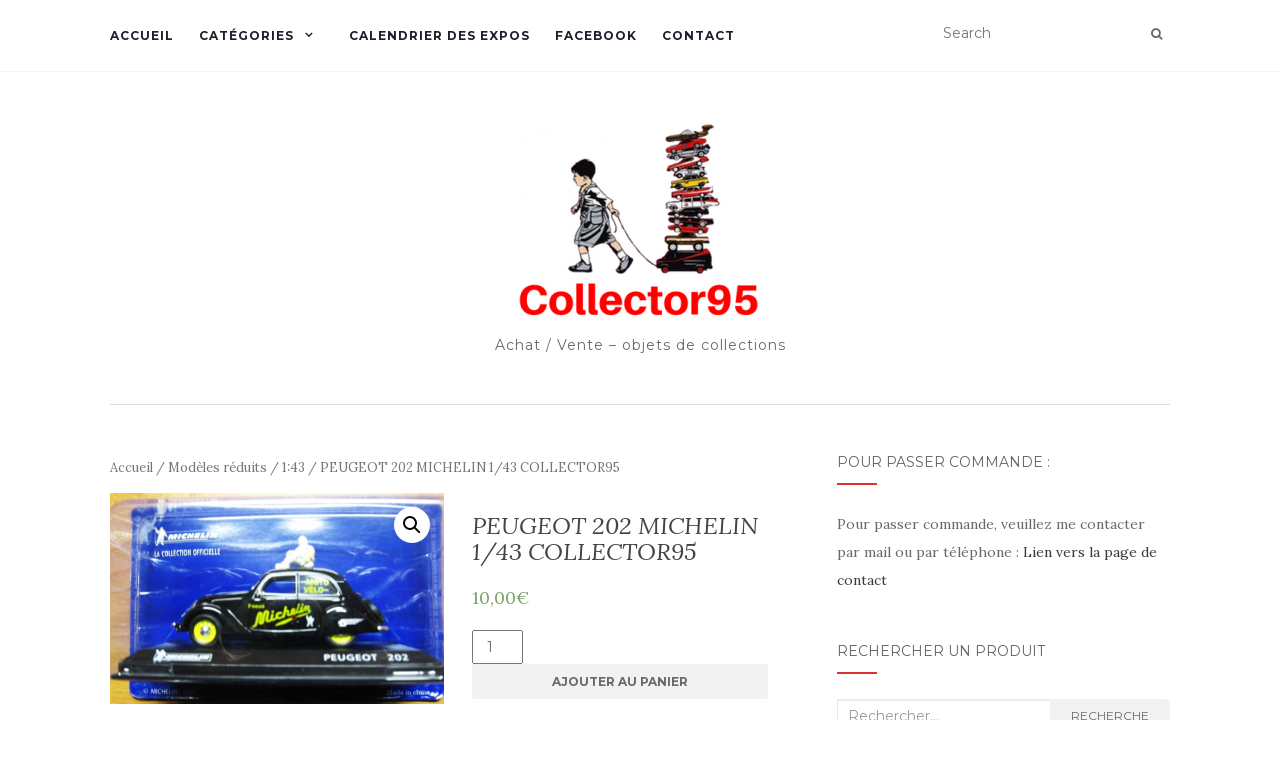

--- FILE ---
content_type: text/html; charset=UTF-8
request_url: https://collector95.fr/produit/peugeot-202-michelin-143-collector/
body_size: 14219
content:
<!doctype html>
	<!--[if !IE]>
	<html class="no-js non-ie" lang="fr-FR"> <![endif]-->
	<!--[if IE 7 ]>
	<html class="no-js ie7" lang="fr-FR"> <![endif]-->
	<!--[if IE 8 ]>
	<html class="no-js ie8" lang="fr-FR"> <![endif]-->
	<!--[if IE 9 ]>
	<html class="no-js ie9" lang="fr-FR"> <![endif]-->
	<!--[if gt IE 9]><!-->
<html class="no-js" lang="fr-FR"> <!--<![endif]-->
<head>
<meta charset="UTF-8">
<meta name="viewport" content="width=device-width, initial-scale=1">
<link rel="profile" href="https://gmpg.org/xfn/11">
<link rel="pingback" href="https://collector95.fr/xmlrpc.php">

<meta name='robots' content='index, follow, max-image-preview:large, max-snippet:-1, max-video-preview:-1' />

	<!-- This site is optimized with the Yoast SEO plugin v24.5 - https://yoast.com/wordpress/plugins/seo/ -->
	<title>PEUGEOT 202 MICHELIN 1/43 COLLECTOR95 - Collector95</title>
	<link rel="canonical" href="https://collector95.fr/produit/peugeot-202-michelin-143-collector/" />
	<meta property="og:locale" content="fr_FR" />
	<meta property="og:type" content="article" />
	<meta property="og:title" content="PEUGEOT 202 MICHELIN 1/43 COLLECTOR95 - Collector95" />
	<meta property="og:description" content="Véhicule échelle 1/43 envoi + 7€ en colissimo suivi ou 5€ en mondial relay regroupez vos achats afin de réduire les frais de ports mots-clés modèle réduit collection voiture miniature 1:43 collector 95 vintage rétro Paiement chèque , virement bancaire , Paylyb ou Paypal Pour commander par mail , téléphone ou sms Tel : 06.62.83.51.07 [&hellip;]" />
	<meta property="og:url" content="https://collector95.fr/produit/peugeot-202-michelin-143-collector/" />
	<meta property="og:site_name" content="Collector95" />
	<meta property="article:publisher" content="https://www.facebook.com/Collector95-782572795127128" />
	<meta property="article:modified_time" content="2025-12-01T17:39:58+00:00" />
	<meta property="og:image" content="https://collector95.fr/wp-content/uploads/2017/10/PEUGEOT-202-MICHELIN.jpg" />
	<meta property="og:image:width" content="1534" />
	<meta property="og:image:height" content="970" />
	<meta property="og:image:type" content="image/jpeg" />
	<meta name="twitter:card" content="summary_large_image" />
	<meta name="twitter:label1" content="Durée de lecture estimée" />
	<meta name="twitter:data1" content="1 minute" />
	<script type="application/ld+json" class="yoast-schema-graph">{"@context":"https://schema.org","@graph":[{"@type":"WebPage","@id":"https://collector95.fr/produit/peugeot-202-michelin-143-collector/","url":"https://collector95.fr/produit/peugeot-202-michelin-143-collector/","name":"PEUGEOT 202 MICHELIN 1/43 COLLECTOR95 - Collector95","isPartOf":{"@id":"https://collector95.fr/#website"},"primaryImageOfPage":{"@id":"https://collector95.fr/produit/peugeot-202-michelin-143-collector/#primaryimage"},"image":{"@id":"https://collector95.fr/produit/peugeot-202-michelin-143-collector/#primaryimage"},"thumbnailUrl":"https://collector95.fr/wp-content/uploads/2017/10/PEUGEOT-202-MICHELIN.jpg","datePublished":"2017-10-05T16:16:17+00:00","dateModified":"2025-12-01T17:39:58+00:00","breadcrumb":{"@id":"https://collector95.fr/produit/peugeot-202-michelin-143-collector/#breadcrumb"},"inLanguage":"fr-FR","potentialAction":[{"@type":"ReadAction","target":["https://collector95.fr/produit/peugeot-202-michelin-143-collector/"]}]},{"@type":"ImageObject","inLanguage":"fr-FR","@id":"https://collector95.fr/produit/peugeot-202-michelin-143-collector/#primaryimage","url":"https://collector95.fr/wp-content/uploads/2017/10/PEUGEOT-202-MICHELIN.jpg","contentUrl":"https://collector95.fr/wp-content/uploads/2017/10/PEUGEOT-202-MICHELIN.jpg","width":1534,"height":970},{"@type":"BreadcrumbList","@id":"https://collector95.fr/produit/peugeot-202-michelin-143-collector/#breadcrumb","itemListElement":[{"@type":"ListItem","position":1,"name":"Accueil","item":"https://collector95.fr/"},{"@type":"ListItem","position":2,"name":"Boutique","item":"https://collector95.fr/"},{"@type":"ListItem","position":3,"name":"PEUGEOT 202 MICHELIN 1/43 COLLECTOR95"}]},{"@type":"WebSite","@id":"https://collector95.fr/#website","url":"https://collector95.fr/","name":"Collector95","description":"Achat / Vente - objets de collections","publisher":{"@id":"https://collector95.fr/#organization"},"potentialAction":[{"@type":"SearchAction","target":{"@type":"EntryPoint","urlTemplate":"https://collector95.fr/?s={search_term_string}"},"query-input":{"@type":"PropertyValueSpecification","valueRequired":true,"valueName":"search_term_string"}}],"inLanguage":"fr-FR"},{"@type":"Organization","@id":"https://collector95.fr/#organization","name":"Collector95","url":"https://collector95.fr/","logo":{"@type":"ImageObject","inLanguage":"fr-FR","@id":"https://collector95.fr/#/schema/logo/image/","url":"https://collector95.fr/wp-content/uploads/2017/09/cropped-Collector95.png","contentUrl":"https://collector95.fr/wp-content/uploads/2017/09/cropped-Collector95.png","width":244,"height":200,"caption":"Collector95"},"image":{"@id":"https://collector95.fr/#/schema/logo/image/"},"sameAs":["https://www.facebook.com/Collector95-782572795127128"]}]}</script>
	<!-- / Yoast SEO plugin. -->


<link rel='dns-prefetch' href='//fonts.googleapis.com' />
<link rel="alternate" type="application/rss+xml" title="Collector95 &raquo; Flux" href="https://collector95.fr/feed/" />
<link rel="alternate" type="application/rss+xml" title="Collector95 &raquo; Flux des commentaires" href="https://collector95.fr/comments/feed/" />
<link rel="alternate" type="text/calendar" title="Collector95 &raquo; Flux iCal" href="https://collector95.fr/expos/?ical=1" />
<script type="text/javascript">
/* <![CDATA[ */
window._wpemojiSettings = {"baseUrl":"https:\/\/s.w.org\/images\/core\/emoji\/15.0.3\/72x72\/","ext":".png","svgUrl":"https:\/\/s.w.org\/images\/core\/emoji\/15.0.3\/svg\/","svgExt":".svg","source":{"concatemoji":"https:\/\/collector95.fr\/wp-includes\/js\/wp-emoji-release.min.js?ver=6.5.7"}};
/*! This file is auto-generated */
!function(i,n){var o,s,e;function c(e){try{var t={supportTests:e,timestamp:(new Date).valueOf()};sessionStorage.setItem(o,JSON.stringify(t))}catch(e){}}function p(e,t,n){e.clearRect(0,0,e.canvas.width,e.canvas.height),e.fillText(t,0,0);var t=new Uint32Array(e.getImageData(0,0,e.canvas.width,e.canvas.height).data),r=(e.clearRect(0,0,e.canvas.width,e.canvas.height),e.fillText(n,0,0),new Uint32Array(e.getImageData(0,0,e.canvas.width,e.canvas.height).data));return t.every(function(e,t){return e===r[t]})}function u(e,t,n){switch(t){case"flag":return n(e,"\ud83c\udff3\ufe0f\u200d\u26a7\ufe0f","\ud83c\udff3\ufe0f\u200b\u26a7\ufe0f")?!1:!n(e,"\ud83c\uddfa\ud83c\uddf3","\ud83c\uddfa\u200b\ud83c\uddf3")&&!n(e,"\ud83c\udff4\udb40\udc67\udb40\udc62\udb40\udc65\udb40\udc6e\udb40\udc67\udb40\udc7f","\ud83c\udff4\u200b\udb40\udc67\u200b\udb40\udc62\u200b\udb40\udc65\u200b\udb40\udc6e\u200b\udb40\udc67\u200b\udb40\udc7f");case"emoji":return!n(e,"\ud83d\udc26\u200d\u2b1b","\ud83d\udc26\u200b\u2b1b")}return!1}function f(e,t,n){var r="undefined"!=typeof WorkerGlobalScope&&self instanceof WorkerGlobalScope?new OffscreenCanvas(300,150):i.createElement("canvas"),a=r.getContext("2d",{willReadFrequently:!0}),o=(a.textBaseline="top",a.font="600 32px Arial",{});return e.forEach(function(e){o[e]=t(a,e,n)}),o}function t(e){var t=i.createElement("script");t.src=e,t.defer=!0,i.head.appendChild(t)}"undefined"!=typeof Promise&&(o="wpEmojiSettingsSupports",s=["flag","emoji"],n.supports={everything:!0,everythingExceptFlag:!0},e=new Promise(function(e){i.addEventListener("DOMContentLoaded",e,{once:!0})}),new Promise(function(t){var n=function(){try{var e=JSON.parse(sessionStorage.getItem(o));if("object"==typeof e&&"number"==typeof e.timestamp&&(new Date).valueOf()<e.timestamp+604800&&"object"==typeof e.supportTests)return e.supportTests}catch(e){}return null}();if(!n){if("undefined"!=typeof Worker&&"undefined"!=typeof OffscreenCanvas&&"undefined"!=typeof URL&&URL.createObjectURL&&"undefined"!=typeof Blob)try{var e="postMessage("+f.toString()+"("+[JSON.stringify(s),u.toString(),p.toString()].join(",")+"));",r=new Blob([e],{type:"text/javascript"}),a=new Worker(URL.createObjectURL(r),{name:"wpTestEmojiSupports"});return void(a.onmessage=function(e){c(n=e.data),a.terminate(),t(n)})}catch(e){}c(n=f(s,u,p))}t(n)}).then(function(e){for(var t in e)n.supports[t]=e[t],n.supports.everything=n.supports.everything&&n.supports[t],"flag"!==t&&(n.supports.everythingExceptFlag=n.supports.everythingExceptFlag&&n.supports[t]);n.supports.everythingExceptFlag=n.supports.everythingExceptFlag&&!n.supports.flag,n.DOMReady=!1,n.readyCallback=function(){n.DOMReady=!0}}).then(function(){return e}).then(function(){var e;n.supports.everything||(n.readyCallback(),(e=n.source||{}).concatemoji?t(e.concatemoji):e.wpemoji&&e.twemoji&&(t(e.twemoji),t(e.wpemoji)))}))}((window,document),window._wpemojiSettings);
/* ]]> */
</script>
<style id='wp-emoji-styles-inline-css' type='text/css'>

	img.wp-smiley, img.emoji {
		display: inline !important;
		border: none !important;
		box-shadow: none !important;
		height: 1em !important;
		width: 1em !important;
		margin: 0 0.07em !important;
		vertical-align: -0.1em !important;
		background: none !important;
		padding: 0 !important;
	}
</style>
<link rel='stylesheet' id='wp-block-library-css' href='https://collector95.fr/wp-includes/css/dist/block-library/style.min.css?ver=6.5.7' type='text/css' media='all' />
<link rel='stylesheet' id='wc-block-vendors-style-css' href='https://collector95.fr/wp-content/plugins/woocommerce/packages/woocommerce-blocks/build/vendors-style.css?ver=5.3.3' type='text/css' media='all' />
<link rel='stylesheet' id='wc-block-style-css' href='https://collector95.fr/wp-content/plugins/woocommerce/packages/woocommerce-blocks/build/style.css?ver=5.3.3' type='text/css' media='all' />
<style id='classic-theme-styles-inline-css' type='text/css'>
/*! This file is auto-generated */
.wp-block-button__link{color:#fff;background-color:#32373c;border-radius:9999px;box-shadow:none;text-decoration:none;padding:calc(.667em + 2px) calc(1.333em + 2px);font-size:1.125em}.wp-block-file__button{background:#32373c;color:#fff;text-decoration:none}
</style>
<style id='global-styles-inline-css' type='text/css'>
body{--wp--preset--color--black: #000000;--wp--preset--color--cyan-bluish-gray: #abb8c3;--wp--preset--color--white: #ffffff;--wp--preset--color--pale-pink: #f78da7;--wp--preset--color--vivid-red: #cf2e2e;--wp--preset--color--luminous-vivid-orange: #ff6900;--wp--preset--color--luminous-vivid-amber: #fcb900;--wp--preset--color--light-green-cyan: #7bdcb5;--wp--preset--color--vivid-green-cyan: #00d084;--wp--preset--color--pale-cyan-blue: #8ed1fc;--wp--preset--color--vivid-cyan-blue: #0693e3;--wp--preset--color--vivid-purple: #9b51e0;--wp--preset--gradient--vivid-cyan-blue-to-vivid-purple: linear-gradient(135deg,rgba(6,147,227,1) 0%,rgb(155,81,224) 100%);--wp--preset--gradient--light-green-cyan-to-vivid-green-cyan: linear-gradient(135deg,rgb(122,220,180) 0%,rgb(0,208,130) 100%);--wp--preset--gradient--luminous-vivid-amber-to-luminous-vivid-orange: linear-gradient(135deg,rgba(252,185,0,1) 0%,rgba(255,105,0,1) 100%);--wp--preset--gradient--luminous-vivid-orange-to-vivid-red: linear-gradient(135deg,rgba(255,105,0,1) 0%,rgb(207,46,46) 100%);--wp--preset--gradient--very-light-gray-to-cyan-bluish-gray: linear-gradient(135deg,rgb(238,238,238) 0%,rgb(169,184,195) 100%);--wp--preset--gradient--cool-to-warm-spectrum: linear-gradient(135deg,rgb(74,234,220) 0%,rgb(151,120,209) 20%,rgb(207,42,186) 40%,rgb(238,44,130) 60%,rgb(251,105,98) 80%,rgb(254,248,76) 100%);--wp--preset--gradient--blush-light-purple: linear-gradient(135deg,rgb(255,206,236) 0%,rgb(152,150,240) 100%);--wp--preset--gradient--blush-bordeaux: linear-gradient(135deg,rgb(254,205,165) 0%,rgb(254,45,45) 50%,rgb(107,0,62) 100%);--wp--preset--gradient--luminous-dusk: linear-gradient(135deg,rgb(255,203,112) 0%,rgb(199,81,192) 50%,rgb(65,88,208) 100%);--wp--preset--gradient--pale-ocean: linear-gradient(135deg,rgb(255,245,203) 0%,rgb(182,227,212) 50%,rgb(51,167,181) 100%);--wp--preset--gradient--electric-grass: linear-gradient(135deg,rgb(202,248,128) 0%,rgb(113,206,126) 100%);--wp--preset--gradient--midnight: linear-gradient(135deg,rgb(2,3,129) 0%,rgb(40,116,252) 100%);--wp--preset--font-size--small: 13px;--wp--preset--font-size--medium: 20px;--wp--preset--font-size--large: 36px;--wp--preset--font-size--x-large: 42px;--wp--preset--spacing--20: 0.44rem;--wp--preset--spacing--30: 0.67rem;--wp--preset--spacing--40: 1rem;--wp--preset--spacing--50: 1.5rem;--wp--preset--spacing--60: 2.25rem;--wp--preset--spacing--70: 3.38rem;--wp--preset--spacing--80: 5.06rem;--wp--preset--shadow--natural: 6px 6px 9px rgba(0, 0, 0, 0.2);--wp--preset--shadow--deep: 12px 12px 50px rgba(0, 0, 0, 0.4);--wp--preset--shadow--sharp: 6px 6px 0px rgba(0, 0, 0, 0.2);--wp--preset--shadow--outlined: 6px 6px 0px -3px rgba(255, 255, 255, 1), 6px 6px rgba(0, 0, 0, 1);--wp--preset--shadow--crisp: 6px 6px 0px rgba(0, 0, 0, 1);}:where(.is-layout-flex){gap: 0.5em;}:where(.is-layout-grid){gap: 0.5em;}body .is-layout-flex{display: flex;}body .is-layout-flex{flex-wrap: wrap;align-items: center;}body .is-layout-flex > *{margin: 0;}body .is-layout-grid{display: grid;}body .is-layout-grid > *{margin: 0;}:where(.wp-block-columns.is-layout-flex){gap: 2em;}:where(.wp-block-columns.is-layout-grid){gap: 2em;}:where(.wp-block-post-template.is-layout-flex){gap: 1.25em;}:where(.wp-block-post-template.is-layout-grid){gap: 1.25em;}.has-black-color{color: var(--wp--preset--color--black) !important;}.has-cyan-bluish-gray-color{color: var(--wp--preset--color--cyan-bluish-gray) !important;}.has-white-color{color: var(--wp--preset--color--white) !important;}.has-pale-pink-color{color: var(--wp--preset--color--pale-pink) !important;}.has-vivid-red-color{color: var(--wp--preset--color--vivid-red) !important;}.has-luminous-vivid-orange-color{color: var(--wp--preset--color--luminous-vivid-orange) !important;}.has-luminous-vivid-amber-color{color: var(--wp--preset--color--luminous-vivid-amber) !important;}.has-light-green-cyan-color{color: var(--wp--preset--color--light-green-cyan) !important;}.has-vivid-green-cyan-color{color: var(--wp--preset--color--vivid-green-cyan) !important;}.has-pale-cyan-blue-color{color: var(--wp--preset--color--pale-cyan-blue) !important;}.has-vivid-cyan-blue-color{color: var(--wp--preset--color--vivid-cyan-blue) !important;}.has-vivid-purple-color{color: var(--wp--preset--color--vivid-purple) !important;}.has-black-background-color{background-color: var(--wp--preset--color--black) !important;}.has-cyan-bluish-gray-background-color{background-color: var(--wp--preset--color--cyan-bluish-gray) !important;}.has-white-background-color{background-color: var(--wp--preset--color--white) !important;}.has-pale-pink-background-color{background-color: var(--wp--preset--color--pale-pink) !important;}.has-vivid-red-background-color{background-color: var(--wp--preset--color--vivid-red) !important;}.has-luminous-vivid-orange-background-color{background-color: var(--wp--preset--color--luminous-vivid-orange) !important;}.has-luminous-vivid-amber-background-color{background-color: var(--wp--preset--color--luminous-vivid-amber) !important;}.has-light-green-cyan-background-color{background-color: var(--wp--preset--color--light-green-cyan) !important;}.has-vivid-green-cyan-background-color{background-color: var(--wp--preset--color--vivid-green-cyan) !important;}.has-pale-cyan-blue-background-color{background-color: var(--wp--preset--color--pale-cyan-blue) !important;}.has-vivid-cyan-blue-background-color{background-color: var(--wp--preset--color--vivid-cyan-blue) !important;}.has-vivid-purple-background-color{background-color: var(--wp--preset--color--vivid-purple) !important;}.has-black-border-color{border-color: var(--wp--preset--color--black) !important;}.has-cyan-bluish-gray-border-color{border-color: var(--wp--preset--color--cyan-bluish-gray) !important;}.has-white-border-color{border-color: var(--wp--preset--color--white) !important;}.has-pale-pink-border-color{border-color: var(--wp--preset--color--pale-pink) !important;}.has-vivid-red-border-color{border-color: var(--wp--preset--color--vivid-red) !important;}.has-luminous-vivid-orange-border-color{border-color: var(--wp--preset--color--luminous-vivid-orange) !important;}.has-luminous-vivid-amber-border-color{border-color: var(--wp--preset--color--luminous-vivid-amber) !important;}.has-light-green-cyan-border-color{border-color: var(--wp--preset--color--light-green-cyan) !important;}.has-vivid-green-cyan-border-color{border-color: var(--wp--preset--color--vivid-green-cyan) !important;}.has-pale-cyan-blue-border-color{border-color: var(--wp--preset--color--pale-cyan-blue) !important;}.has-vivid-cyan-blue-border-color{border-color: var(--wp--preset--color--vivid-cyan-blue) !important;}.has-vivid-purple-border-color{border-color: var(--wp--preset--color--vivid-purple) !important;}.has-vivid-cyan-blue-to-vivid-purple-gradient-background{background: var(--wp--preset--gradient--vivid-cyan-blue-to-vivid-purple) !important;}.has-light-green-cyan-to-vivid-green-cyan-gradient-background{background: var(--wp--preset--gradient--light-green-cyan-to-vivid-green-cyan) !important;}.has-luminous-vivid-amber-to-luminous-vivid-orange-gradient-background{background: var(--wp--preset--gradient--luminous-vivid-amber-to-luminous-vivid-orange) !important;}.has-luminous-vivid-orange-to-vivid-red-gradient-background{background: var(--wp--preset--gradient--luminous-vivid-orange-to-vivid-red) !important;}.has-very-light-gray-to-cyan-bluish-gray-gradient-background{background: var(--wp--preset--gradient--very-light-gray-to-cyan-bluish-gray) !important;}.has-cool-to-warm-spectrum-gradient-background{background: var(--wp--preset--gradient--cool-to-warm-spectrum) !important;}.has-blush-light-purple-gradient-background{background: var(--wp--preset--gradient--blush-light-purple) !important;}.has-blush-bordeaux-gradient-background{background: var(--wp--preset--gradient--blush-bordeaux) !important;}.has-luminous-dusk-gradient-background{background: var(--wp--preset--gradient--luminous-dusk) !important;}.has-pale-ocean-gradient-background{background: var(--wp--preset--gradient--pale-ocean) !important;}.has-electric-grass-gradient-background{background: var(--wp--preset--gradient--electric-grass) !important;}.has-midnight-gradient-background{background: var(--wp--preset--gradient--midnight) !important;}.has-small-font-size{font-size: var(--wp--preset--font-size--small) !important;}.has-medium-font-size{font-size: var(--wp--preset--font-size--medium) !important;}.has-large-font-size{font-size: var(--wp--preset--font-size--large) !important;}.has-x-large-font-size{font-size: var(--wp--preset--font-size--x-large) !important;}
.wp-block-navigation a:where(:not(.wp-element-button)){color: inherit;}
:where(.wp-block-post-template.is-layout-flex){gap: 1.25em;}:where(.wp-block-post-template.is-layout-grid){gap: 1.25em;}
:where(.wp-block-columns.is-layout-flex){gap: 2em;}:where(.wp-block-columns.is-layout-grid){gap: 2em;}
.wp-block-pullquote{font-size: 1.5em;line-height: 1.6;}
</style>
<link rel='stylesheet' id='photoswipe-css' href='https://collector95.fr/wp-content/plugins/woocommerce/assets/css/photoswipe/photoswipe.min.css?ver=5.5.4' type='text/css' media='all' />
<link rel='stylesheet' id='photoswipe-default-skin-css' href='https://collector95.fr/wp-content/plugins/woocommerce/assets/css/photoswipe/default-skin/default-skin.min.css?ver=5.5.4' type='text/css' media='all' />
<link rel='stylesheet' id='woocommerce-layout-css' href='https://collector95.fr/wp-content/plugins/woocommerce/assets/css/woocommerce-layout.css?ver=5.5.4' type='text/css' media='all' />
<link rel='stylesheet' id='woocommerce-smallscreen-css' href='https://collector95.fr/wp-content/plugins/woocommerce/assets/css/woocommerce-smallscreen.css?ver=5.5.4' type='text/css' media='only screen and (max-width: 768px)' />
<link rel='stylesheet' id='woocommerce-general-css' href='https://collector95.fr/wp-content/plugins/woocommerce/assets/css/woocommerce.css?ver=5.5.4' type='text/css' media='all' />
<style id='woocommerce-inline-inline-css' type='text/css'>
.woocommerce form .form-row .required { visibility: visible; }
</style>
<link rel='stylesheet' id='activello-bootstrap-css' href='https://collector95.fr/wp-content/themes/activello/assets/css/bootstrap.min.css?ver=6.5.7' type='text/css' media='all' />
<link rel='stylesheet' id='activello-icons-css' href='https://collector95.fr/wp-content/themes/activello/assets/css/font-awesome.min.css?ver=6.5.7' type='text/css' media='all' />
<link rel='stylesheet' id='activello-fonts-css' href='//fonts.googleapis.com/css?family=Lora%3A400%2C400italic%2C700%2C700italic%7CMontserrat%3A400%2C700%7CMaven+Pro%3A400%2C700&#038;ver=6.5.7' type='text/css' media='all' />
<link rel='stylesheet' id='activello-style-css' href='https://collector95.fr/wp-content/themes/activello/style.css?ver=6.5.7' type='text/css' media='all' />
<link rel='stylesheet' id='wp-pagenavi-css' href='https://collector95.fr/wp-content/plugins/wp-pagenavi/pagenavi-css.css?ver=2.70' type='text/css' media='all' />
<script type="text/javascript" src="https://collector95.fr/wp-includes/js/jquery/jquery.min.js?ver=3.7.1" id="jquery-core-js"></script>
<script type="text/javascript" src="https://collector95.fr/wp-includes/js/jquery/jquery-migrate.min.js?ver=3.4.1" id="jquery-migrate-js"></script>
<script type="text/javascript" src="https://collector95.fr/wp-content/themes/activello/assets/js/vendor/modernizr.min.js?ver=6.5.7" id="activello-modernizr-js"></script>
<script type="text/javascript" src="https://collector95.fr/wp-content/themes/activello/assets/js/vendor/bootstrap.min.js?ver=6.5.7" id="activello-bootstrapjs-js"></script>
<script type="text/javascript" src="https://collector95.fr/wp-content/themes/activello/assets/js/functions.min.js?ver=6.5.7" id="activello-functions-js"></script>
<link rel="https://api.w.org/" href="https://collector95.fr/wp-json/" /><link rel="alternate" type="application/json" href="https://collector95.fr/wp-json/wp/v2/product/851" /><link rel="EditURI" type="application/rsd+xml" title="RSD" href="https://collector95.fr/xmlrpc.php?rsd" />
<meta name="generator" content="WordPress 6.5.7" />
<meta name="generator" content="WooCommerce 5.5.4" />
<link rel='shortlink' href='https://collector95.fr/?p=851' />
<link rel="alternate" type="application/json+oembed" href="https://collector95.fr/wp-json/oembed/1.0/embed?url=https%3A%2F%2Fcollector95.fr%2Fproduit%2Fpeugeot-202-michelin-143-collector%2F" />
<link rel="alternate" type="text/xml+oembed" href="https://collector95.fr/wp-json/oembed/1.0/embed?url=https%3A%2F%2Fcollector95.fr%2Fproduit%2Fpeugeot-202-michelin-143-collector%2F&#038;format=xml" />
<meta name="tec-api-version" content="v1"><meta name="tec-api-origin" content="https://collector95.fr"><link rel="https://theeventscalendar.com/" href="https://collector95.fr/wp-json/tribe/events/v1/" /><!-- Analytics by WP Statistics - https://wp-statistics.com -->
<style type="text/css">a:hover, a:focus, article.post .post-categories a:hover, article.post .post-categories a:focus, .entry-title a:hover, .entry-title a:focus, .entry-meta a:hover, .entry-meta a:focus, .entry-footer a:hover, .entry-footer a:focus, .read-more a:hover, .read-more a:focus, .social-icons a:hover, .social-icons a:focus, .flex-caption .post-categories a:hover, .flex-caption .post-categories a:focus, .flex-caption .read-more a:hover, .flex-caption .read-more a:focus, .flex-caption h2:hover, .flex-caption h2:focus-within, .comment-meta.commentmetadata a:hover, .comment-meta.commentmetadata a:focus, .post-inner-content .cat-item a:hover, .post-inner-content .cat-item a:focus, .navbar-default .navbar-nav > .active > a, .navbar-default .navbar-nav > .active > a:hover, .navbar-default .navbar-nav > .active > a:focus, .navbar-default .navbar-nav > li > a:hover, .navbar-default .navbar-nav > li > a:focus, .navbar-default .navbar-nav > .open > a, .navbar-default .navbar-nav > .open > a:hover, blockquote:before, .navbar-default .navbar-nav > .open > a:focus, .cat-title a, .single .entry-content a, .site-info a:hover, .site-info a:focus {color:#dd3333}article.post .post-categories:after, .post-inner-content .cat-item:after, #secondary .widget-title:after, .dropdown-menu>.active>a, .dropdown-menu>.active>a:hover, .dropdown-menu>.active>a:focus {background:#dd3333}.label-default[href]:hover, .label-default[href]:focus, .btn-default:hover, .btn-default:focus, .btn-default:active, .btn-default.active, #image-navigation .nav-previous a:hover, #image-navigation .nav-previous a:focus, #image-navigation .nav-next a:hover, #image-navigation .nav-next a:focus, .woocommerce #respond input#submit:hover, .woocommerce #respond input#submit:focus, .woocommerce a.button:hover, .woocommerce a.button:focus, .woocommerce button.button:hover, .woocommerce button.button:focus, .woocommerce input.button:hover, .woocommerce input.button:focus, .woocommerce #respond input#submit.alt:hover, .woocommerce #respond input#submit.alt:focus, .woocommerce a.button.alt:hover, .woocommerce a.button.alt:focus, .woocommerce button.button.alt:hover, .woocommerce button.button.alt:focus, .woocommerce input.button.alt:hover, .woocommerce input.button.alt:focus, .input-group-btn:last-child>.btn:hover, .input-group-btn:last-child>.btn:focus, .scroll-to-top:hover, .scroll-to-top:focus, button, html input[type=button]:hover, html input[type=button]:focus, input[type=reset]:hover, input[type=reset]:focus, .comment-list li .comment-body:after, .page-links a:hover span, .page-links a:focus span, .page-links span, input[type=submit]:hover, input[type=submit]:focus, .comment-form #submit:hover, .comment-form #submit:focus, .tagcloud a:hover, .tagcloud a:focus, .single .entry-content a:hover, .single .entry-content a:focus, .navbar-default .navbar-nav .open .dropdown-menu > li > a:hover, .dropdown-menu> li> a:hover, .dropdown-menu> li> a:focus, .navbar-default .navbar-nav .open .dropdown-menu > li > a:focus {background-color:#dd3333; }input[type="text"]:focus, input[type="email"]:focus, input[type="tel"]:focus, input[type="url"]:focus, input[type="password"]:focus, input[type="search"]:focus, textarea:focus { outline-color: #dd3333; }#social a:hover, #social a:focus, .header-search-icon:hover, .header-search-icon:focus  { color:#dd3333}</style>	<style type="text/css">
		#social li{
			display: inline-block;
		}
		#social li,
		#social ul {
			border: 0!important;
			list-style: none;
			padding-left: 0;
			text-align: center;
		}
		#social li a[href*="twitter.com"] .fa:before,
		.fa-twitter:before {
			content: "\f099"
		}
		#social li a[href*="facebook.com"] .fa:before,
		.fa-facebook-f:before,
		.fa-facebook:before {
			content: "\f09a"
		}
		#social li a[href*="github.com"] .fa:before,
		.fa-github:before {
			content: "\f09b"
		}
		#social li a[href*="/feed"] .fa:before,
		.fa-rss:before {
			content: "\f09e"
		}
		#social li a[href*="pinterest.com"] .fa:before,
		.fa-pinterest:before {
			content: "\f0d2"
		}
		#social li a[href*="plus.google.com"] .fa:before,
		.fa-google-plus:before {
			content: "\f0d5"
		}
		#social li a[href*="linkedin.com"] .fa:before,
		.fa-linkedin:before {
			content: "\f0e1"
		}
		#social li a[href*="youtube.com"] .fa:before,
		.fa-youtube:before {
			content: "\f167"
		}
		#social li a[href*="instagram.com"] .fa:before,
		.fa-instagram:before {
			content: "\f16d"
		}
		#social li a[href*="flickr.com"] .fa:before,
		.fa-flickr:before {
			content: "\f16e"
		}
		#social li a[href*="tumblr.com"] .fa:before,
		.fa-tumblr:before {
			content: "\f173"
		}
		#social li a[href*="dribbble.com"] .fa:before,
		.fa-dribbble:before {
			content: "\f17d"
		}
		#social li a[href*="skype.com"] .fa:before,
		.fa-skype:before {
			content: "\f17e"
		}
		#social li a[href*="foursquare.com"] .fa:before,
		.fa-foursquare:before {
			content: "\f180"
		}
		#social li a[href*="vimeo.com"] .fa:before,
		.fa-vimeo-square:before {
			content: "\f194"
		}
		#social li a[href*="weheartit.com"] .fa:before,
		.fa-heart:before {
			content: "\f004"
		}
		#social li a[href*="spotify.com"] .fa:before,
		.fa-spotify:before {
			content: "\f1bc"
		}
		#social li a[href*="soundcloud.com"] .fa:before,
		.fa-soundcloud:before {
			content: "\f1be"
		}
	</style>	<noscript><style>.woocommerce-product-gallery{ opacity: 1 !important; }</style></noscript>
	<link rel="icon" href="https://collector95.fr/wp-content/uploads/2017/09/cropped-Sans-titre-1-83x83.png" sizes="32x32" />
<link rel="icon" href="https://collector95.fr/wp-content/uploads/2017/09/cropped-Sans-titre-1-262x262.png" sizes="192x192" />
<link rel="apple-touch-icon" href="https://collector95.fr/wp-content/uploads/2017/09/cropped-Sans-titre-1-262x262.png" />
<meta name="msapplication-TileImage" content="https://collector95.fr/wp-content/uploads/2017/09/cropped-Sans-titre-1-300x300.png" />

</head>

<body data-rsssl=1 class="product-template-default single single-product postid-851 wp-custom-logo theme-activello woocommerce woocommerce-page woocommerce-no-js tribe-no-js tribe-bar-is-disabled has-sidebar-right">
<div id="page" class="hfeed site">

	<header id="masthead" class="site-header" role="banner">
		<nav class="navbar navbar-default" role="navigation">
			<div class="container">
				<div class="row">
					<div class="site-navigation-inner col-sm-12">
						<div class="navbar-header">
							<button type="button" class="btn navbar-toggle" data-toggle="collapse" data-target=".navbar-ex1-collapse">
								<span class="sr-only">Afficher/masquer la navigation</span>
								<span class="icon-bar"></span>
								<span class="icon-bar"></span>
								<span class="icon-bar"></span>
							</button>
						</div>
						<div class="collapse navbar-collapse navbar-ex1-collapse"><ul id="menu-principal" class="nav navbar-nav"><li id="menu-item-125" class="menu-item menu-item-type-post_type menu-item-object-page menu-item-home current_page_parent menu-item-125"><a title="Accueil" href="https://collector95.fr/">Accueil</a></li>
<li id="menu-item-95" class="menu-item menu-item-type-custom menu-item-object-custom menu-item-has-children menu-item-95"><a title="Catégories" href="#">Catégories </a><span class="activello-dropdown"></span>
<ul role="menu" class=" dropdown-menu">
	<li id="menu-item-96" class="menu-item menu-item-type-custom menu-item-object-custom menu-item-96"><a title="Plaques déco" href="/categorie-produit/plaques-deco">Plaques déco</a></li>
	<li id="menu-item-97" class="menu-item menu-item-type-custom menu-item-object-custom menu-item-97"><a title="Portes clés" href="/categorie-produit/portes-cles/">Portes clés</a></li>
	<li id="menu-item-98" class="menu-item menu-item-type-custom menu-item-object-custom menu-item-has-children menu-item-98"><a title="Modèles réduits" href="/categorie-produit/modeles-reduits">Modèles réduits </a><span class="activello-dropdown"></span>
	<ul role="menu" class=" dropdown-menu">
		<li id="menu-item-101" class="menu-item menu-item-type-custom menu-item-object-custom menu-item-101"><a title="1:18" href="/categorie-produit/1-18">1:18</a></li>
		<li id="menu-item-102" class="menu-item menu-item-type-custom menu-item-object-custom menu-item-102"><a title="1:24" href="/categorie-produit/1-24">1:24</a></li>
		<li id="menu-item-100" class="menu-item menu-item-type-custom menu-item-object-custom menu-item-100"><a title="1:43" href="/categorie-produit/1-43">1:43</a></li>
		<li id="menu-item-103" class="menu-item menu-item-type-custom menu-item-object-custom menu-item-103"><a title="1:87" href="/categorie-produit/1-87">1:87</a></li>
	</ul>
</li>
	<li id="menu-item-99" class="menu-item menu-item-type-custom menu-item-object-custom menu-item-99"><a title="Divers" href="/categorie-produit/divers">Divers</a></li>
</ul>
</li>
<li id="menu-item-139" class="menu-item menu-item-type-custom menu-item-object-custom menu-item-139"><a title="Calendrier des expos" href="https://collector95.fr/expos">Calendrier des expos</a></li>
<li id="menu-item-85" class="menu-item menu-item-type-custom menu-item-object-custom menu-item-85"><a title="Facebook" target="_blank" href="https://www.facebook.com/Collector95-782572795127128">Facebook</a></li>
<li id="menu-item-153" class="menu-item menu-item-type-post_type menu-item-object-page menu-item-153"><a title="Contact" href="https://collector95.fr/contact/">Contact</a></li>
</ul></div>
						<div class="nav-search"><form action="https://collector95.fr/" method="get"><input type="text" name="s" value="" placeholder="Search"><button type="submit" class="header-search-icon" name="submit" id="searchsubmit" value="Recherche"><i class="fa fa-search"></i></button></form>							
						</div>
					</div>
				</div>
			</div>
		</nav><!-- .site-navigation -->

		
		<div class="container">
			<div id="logo">
				<span class="site-name">
									<a href="https://collector95.fr/" class="custom-logo-link" rel="home"><img width="244" height="200" src="https://collector95.fr/wp-content/uploads/2017/09/cropped-Collector95.png" class="custom-logo" alt="Collector95" decoding="async" /></a>
									</span><!-- end of .site-name -->

									<div class="tagline">Achat / Vente &#8211; objets de collections</div>
							</div><!-- end of #logo -->

						<div id="line"></div>
					</div>

	</header><!-- #masthead -->


	<div id="content" class="site-content">

		<div class="top-section">
					</div>

		<div class="container main-content-area">

									
			<div class="row">
				<div class="main-content-inner col-sm-12 col-md-8 side-right">

	<div id="primary" class="content-area"><main id="main" class="site-main" role="main"><nav class="woocommerce-breadcrumb"><a href="https://collector95.fr">Accueil</a>&nbsp;&#47;&nbsp;<a href="https://collector95.fr/categorie-produit/modeles-reduits/">Modèles réduits</a>&nbsp;&#47;&nbsp;<a href="https://collector95.fr/categorie-produit/modeles-reduits/1-43/">1:43</a>&nbsp;&#47;&nbsp;PEUGEOT 202 MICHELIN 1/43 COLLECTOR95</nav>
					
			<div class="woocommerce-notices-wrapper"></div><div id="product-851" class="product type-product post-851 status-publish first instock product_cat-1-43 product_cat-modeles-reduits has-post-thumbnail shipping-taxable purchasable product-type-simple">

	<div class="woocommerce-product-gallery woocommerce-product-gallery--with-images woocommerce-product-gallery--columns-4 images" data-columns="4" style="opacity: 0; transition: opacity .25s ease-in-out;">
	<figure class="woocommerce-product-gallery__wrapper">
		<div data-thumb="https://collector95.fr/wp-content/uploads/2017/10/PEUGEOT-202-MICHELIN-150x150.jpg" data-thumb-alt="" class="woocommerce-product-gallery__image"><a href="https://collector95.fr/wp-content/uploads/2017/10/PEUGEOT-202-MICHELIN.jpg"><img width="555" height="351" src="https://collector95.fr/wp-content/uploads/2017/10/PEUGEOT-202-MICHELIN.jpg" class="wp-post-image" alt="" title="PEUGEOT 202 MICHELIN" data-caption="" data-src="https://collector95.fr/wp-content/uploads/2017/10/PEUGEOT-202-MICHELIN.jpg" data-large_image="https://collector95.fr/wp-content/uploads/2017/10/PEUGEOT-202-MICHELIN.jpg" data-large_image_width="1534" data-large_image_height="970" decoding="async" fetchpriority="high" srcset="https://collector95.fr/wp-content/uploads/2017/10/PEUGEOT-202-MICHELIN.jpg 1534w, https://collector95.fr/wp-content/uploads/2017/10/PEUGEOT-202-MICHELIN-300x190.jpg 300w, https://collector95.fr/wp-content/uploads/2017/10/PEUGEOT-202-MICHELIN-768x486.jpg 768w, https://collector95.fr/wp-content/uploads/2017/10/PEUGEOT-202-MICHELIN-1024x648.jpg 1024w, https://collector95.fr/wp-content/uploads/2017/10/PEUGEOT-202-MICHELIN-83x52.jpg 83w, https://collector95.fr/wp-content/uploads/2017/10/PEUGEOT-202-MICHELIN-262x166.jpg 262w, https://collector95.fr/wp-content/uploads/2017/10/PEUGEOT-202-MICHELIN-555x351.jpg 555w" sizes="(max-width: 555px) 100vw, 555px" /></a></div>	</figure>
</div>

	<div class="summary entry-summary">
		<h1 class="product_title entry-title">PEUGEOT 202 MICHELIN 1/43 COLLECTOR95</h1><p class="price"><span class="woocommerce-Price-amount amount"><bdi>10,00<span class="woocommerce-Price-currencySymbol">&euro;</span></bdi></span></p>

	
	<form class="cart" action="https://collector95.fr/produit/peugeot-202-michelin-143-collector/" method="post" enctype='multipart/form-data'>
		
			<div class="quantity">
				<label class="screen-reader-text" for="quantity_69712d824dd04">quantité de PEUGEOT 202 MICHELIN 1/43 COLLECTOR95</label>
		<input
			type="number"
			id="quantity_69712d824dd04"
			class="input-text qty text"
			step="1"
			min="1"
			max=""
			name="quantity"
			value="1"
			title="Qté"
			size="4"
			placeholder=""
			inputmode="numeric" />
			</div>
	
		<button type="submit" name="add-to-cart" value="851" class="single_add_to_cart_button button alt">Ajouter au panier</button>

			</form>

	
<div class="product_meta">

	
	
	<span class="posted_in">Catégories : <a href="https://collector95.fr/categorie-produit/modeles-reduits/1-43/" rel="tag">1:43</a>, <a href="https://collector95.fr/categorie-produit/modeles-reduits/" rel="tag">Modèles réduits</a></span>
	
	
</div>
	</div>

	
	<div class="woocommerce-tabs wc-tabs-wrapper">
		<ul class="tabs wc-tabs" role="tablist">
							<li class="description_tab" id="tab-title-description" role="tab" aria-controls="tab-description">
					<a href="#tab-description">
						Description					</a>
				</li>
					</ul>
					<div class="woocommerce-Tabs-panel woocommerce-Tabs-panel--description panel entry-content wc-tab" id="tab-description" role="tabpanel" aria-labelledby="tab-title-description">
				
	<h2>Description</h2>

<p>Véhicule échelle 1/43 envoi + 7€ en colissimo suivi ou 5€ en mondial relay<br />
regroupez vos achats afin de réduire les frais de ports<br />
mots-clés<br />
modèle réduit collection voiture miniature 1:43 collector 95 vintage rétro<br />
Paiement chèque , virement bancaire , Paylyb ou Paypal<br />
Pour commander par mail , téléphone ou sms<br />
Tel : 06.62.83.51.07<br />
Mail : collector95@sfr.fr<br />
Vous pouvez aussi me suivre sur ma page <a href="https://www.facebook.com/profile.php?id=%20%20100057137483237">Facebook en cliquant ici </a></p>
			</div>
		
			</div>


	<section class="related products">

					<h2>Produits apparentés</h2>
				
		<ul class="products columns-4">

			
					<li class="product type-product post-3162 status-publish first instock product_cat-1-43 product_cat-modeles-reduits has-post-thumbnail shipping-taxable purchasable product-type-simple">
	<a href="https://collector95.fr/produit/porsche-901-1964-1-43-collector95/" class="woocommerce-LoopProduct-link woocommerce-loop-product__link"><img width="262" height="147" src="https://collector95.fr/wp-content/uploads/2019/06/IMG_4281.jpg" class="attachment-woocommerce_thumbnail size-woocommerce_thumbnail" alt="" decoding="async" srcset="https://collector95.fr/wp-content/uploads/2019/06/IMG_4281.jpg 2993w, https://collector95.fr/wp-content/uploads/2019/06/IMG_4281-300x168.jpg 300w, https://collector95.fr/wp-content/uploads/2019/06/IMG_4281-768x431.jpg 768w, https://collector95.fr/wp-content/uploads/2019/06/IMG_4281-1024x575.jpg 1024w, https://collector95.fr/wp-content/uploads/2019/06/IMG_4281-83x47.jpg 83w, https://collector95.fr/wp-content/uploads/2019/06/IMG_4281-262x147.jpg 262w, https://collector95.fr/wp-content/uploads/2019/06/IMG_4281-555x312.jpg 555w" sizes="(max-width: 262px) 100vw, 262px" /><h2 class="woocommerce-loop-product__title">PORSCHE 901 911 1964 1/43 COLLECTOR95</h2>
	<span class="price"><span class="woocommerce-Price-amount amount"><bdi>13,00<span class="woocommerce-Price-currencySymbol">&euro;</span></bdi></span></span>
</a><a href="?add-to-cart=3162" data-quantity="1" class="button product_type_simple add_to_cart_button ajax_add_to_cart" data-product_id="3162" data-product_sku="" aria-label="Ajouter &ldquo;PORSCHE 901 911 1964 1/43 COLLECTOR95&rdquo; à votre panier" rel="nofollow">Ajouter au panier</a></li>

			
					<li class="product type-product post-4941 status-publish instock product_cat-1-43 product_cat-modeles-reduits has-post-thumbnail shipping-taxable purchasable product-type-simple">
	<a href="https://collector95.fr/produit/facel-vega-exellence-1958-1-43-collector95/" class="woocommerce-LoopProduct-link woocommerce-loop-product__link"><img width="262" height="133" src="https://collector95.fr/wp-content/uploads/2020/05/FACEL-VEGA-EXELLENCE-1958-262x133.jpg" class="attachment-woocommerce_thumbnail size-woocommerce_thumbnail" alt="" decoding="async" srcset="https://collector95.fr/wp-content/uploads/2020/05/FACEL-VEGA-EXELLENCE-1958-262x133.jpg 262w, https://collector95.fr/wp-content/uploads/2020/05/FACEL-VEGA-EXELLENCE-1958-300x152.jpg 300w, https://collector95.fr/wp-content/uploads/2020/05/FACEL-VEGA-EXELLENCE-1958-768x390.jpg 768w, https://collector95.fr/wp-content/uploads/2020/05/FACEL-VEGA-EXELLENCE-1958-1024x520.jpg 1024w, https://collector95.fr/wp-content/uploads/2020/05/FACEL-VEGA-EXELLENCE-1958-83x42.jpg 83w, https://collector95.fr/wp-content/uploads/2020/05/FACEL-VEGA-EXELLENCE-1958-555x282.jpg 555w" sizes="(max-width: 262px) 100vw, 262px" /><h2 class="woocommerce-loop-product__title">FACEL VEGA EXELLENCE 1958 1/43 COLLECTOR95</h2>
	<span class="price"><span class="woocommerce-Price-amount amount"><bdi>13,00<span class="woocommerce-Price-currencySymbol">&euro;</span></bdi></span></span>
</a><a href="?add-to-cart=4941" data-quantity="1" class="button product_type_simple add_to_cart_button ajax_add_to_cart" data-product_id="4941" data-product_sku="" aria-label="Ajouter &ldquo;FACEL VEGA EXELLENCE 1958 1/43 COLLECTOR95&rdquo; à votre panier" rel="nofollow">Ajouter au panier</a></li>

			
					<li class="product type-product post-10768 status-publish instock product_cat-1-43 product_cat-modeles-reduits has-post-thumbnail shipping-taxable purchasable product-type-simple">
	<a href="https://collector95.fr/produit/citroen-2cv-cocorico-1986-1-43-norev-collector95/" class="woocommerce-LoopProduct-link woocommerce-loop-product__link"><img width="262" height="131" src="https://collector95.fr/wp-content/uploads/2023/09/IMG_1785-262x131.jpg" class="attachment-woocommerce_thumbnail size-woocommerce_thumbnail" alt="" decoding="async" loading="lazy" srcset="https://collector95.fr/wp-content/uploads/2023/09/IMG_1785-262x131.jpg 262w, https://collector95.fr/wp-content/uploads/2023/09/IMG_1785-300x150.jpg 300w, https://collector95.fr/wp-content/uploads/2023/09/IMG_1785-1024x511.jpg 1024w, https://collector95.fr/wp-content/uploads/2023/09/IMG_1785-768x383.jpg 768w, https://collector95.fr/wp-content/uploads/2023/09/IMG_1785-1536x767.jpg 1536w, https://collector95.fr/wp-content/uploads/2023/09/IMG_1785-2048x1022.jpg 2048w, https://collector95.fr/wp-content/uploads/2023/09/IMG_1785-555x277.jpg 555w" sizes="(max-width: 262px) 100vw, 262px" /><h2 class="woocommerce-loop-product__title">CITROEN 2CV COCORICO 1986 1/43 NOREV COLLECTOR95</h2>
	<span class="price"><span class="woocommerce-Price-amount amount"><bdi>20,00<span class="woocommerce-Price-currencySymbol">&euro;</span></bdi></span></span>
</a><a href="?add-to-cart=10768" data-quantity="1" class="button product_type_simple add_to_cart_button ajax_add_to_cart" data-product_id="10768" data-product_sku="" aria-label="Ajouter &ldquo;CITROEN 2CV COCORICO 1986 1/43 NOREV COLLECTOR95&rdquo; à votre panier" rel="nofollow">Ajouter au panier</a></li>

			
					<li class="product type-product post-12543 status-publish last instock product_cat-1-43 product_cat-modeles-reduits has-post-thumbnail shipping-taxable purchasable product-type-simple">
	<a href="https://collector95.fr/produit/citroen-2cv-fourgonnette-la-poste-1952-norev-1-43-collector95/" class="woocommerce-LoopProduct-link woocommerce-loop-product__link"><img width="262" height="207" src="https://collector95.fr/wp-content/uploads/2025/06/CITROEN-2CV-FOURGONNETTE-LA-POSTE-1952-2-262x207.jpg" class="attachment-woocommerce_thumbnail size-woocommerce_thumbnail" alt="" decoding="async" loading="lazy" srcset="https://collector95.fr/wp-content/uploads/2025/06/CITROEN-2CV-FOURGONNETTE-LA-POSTE-1952-2-262x207.jpg 262w, https://collector95.fr/wp-content/uploads/2025/06/CITROEN-2CV-FOURGONNETTE-LA-POSTE-1952-2-300x237.jpg 300w, https://collector95.fr/wp-content/uploads/2025/06/CITROEN-2CV-FOURGONNETTE-LA-POSTE-1952-2-1024x809.jpg 1024w, https://collector95.fr/wp-content/uploads/2025/06/CITROEN-2CV-FOURGONNETTE-LA-POSTE-1952-2-768x607.jpg 768w, https://collector95.fr/wp-content/uploads/2025/06/CITROEN-2CV-FOURGONNETTE-LA-POSTE-1952-2-1536x1213.jpg 1536w, https://collector95.fr/wp-content/uploads/2025/06/CITROEN-2CV-FOURGONNETTE-LA-POSTE-1952-2-2048x1617.jpg 2048w, https://collector95.fr/wp-content/uploads/2025/06/CITROEN-2CV-FOURGONNETTE-LA-POSTE-1952-2-555x438.jpg 555w" sizes="(max-width: 262px) 100vw, 262px" /><h2 class="woocommerce-loop-product__title">CITROEN 2CV FOURGONNETTE LA POSTE 1952 NOREV 1/43 COLLECTOR95</h2>
	<span class="price"><span class="woocommerce-Price-amount amount"><bdi>13,00<span class="woocommerce-Price-currencySymbol">&euro;</span></bdi></span></span>
</a><a href="?add-to-cart=12543" data-quantity="1" class="button product_type_simple add_to_cart_button ajax_add_to_cart" data-product_id="12543" data-product_sku="" aria-label="Ajouter &ldquo;CITROEN 2CV FOURGONNETTE LA POSTE 1952 NOREV 1/43 COLLECTOR95&rdquo; à votre panier" rel="nofollow">Ajouter au panier</a></li>

			
		</ul>

	</section>
	</div>


		
	</main></div>
	</div>

		            
		<div id="secondary" class="widget-area col-sm-12 col-md-4" role="complementary">
			<div class="inner">
								<aside id="custom_html-2" class="widget_text widget widget_custom_html"><h3 class="widget-title">Pour passer commande :</h3><div class="textwidget custom-html-widget">Pour passer commande, veuillez me contacter par mail ou par téléphone : <a href="https://collector95.fr/contact/">Lien vers la page de contact</a></div></aside><aside id="search-2" class="widget widget_search"><h3 class="widget-title">Rechercher un produit</h3>
<form role="search" method="get" class="form-search" action="https://collector95.fr/">
  <div class="input-group">
	  <label class="screen-reader-text" for="s">Recherche :</label>
	<input type="text" class="form-control search-query" placeholder="Rechercher&hellip;" value="" name="s" title="Recherche :" />
	<span class="input-group-btn">
	  <button type="submit" class="btn btn-default" name="submit" id="searchsubmit" value="Rerchercher">Recherche</button>
	</span>
  </div>
</form>
</aside><aside id="tribe-events-list-widget-2" class="widget tribe-events-list-widget"><h3 class="widget-title">Prochains évènements</h3>
	<ol class="tribe-list-widget">
					<li class="tribe-events-list-widget-events type-tribe_events post-13292 tribe-clearfix">
				
								<!-- Event Title -->
				<h4 class="tribe-event-title">
					<a href="https://collector95.fr/expos/west-motors-night-21-fevrier-2026-parc-expo-mantes-la-jolie-78/" rel="bookmark">WEST MOTORS NIGHT 21 FEVRIER 2026 PARC EXPO MANTES LA JOLIE (78)</a>
				</h4>

								<!-- Event Time -->

				
				<div class="tribe-event-duration">
					<span class="tribe-event-date-start">février 21 @ 10 h 00 min</span> - <span class="tribe-event-date-end">février 22 @ 2 h 00 min</span>				</div>

							</li>
					<li class="tribe-events-list-widget-events type-tribe_events post-13027 tribe-clearfix">
				
								<!-- Event Title -->
				<h4 class="tribe-event-title">
					<a href="https://collector95.fr/expos/38-salon-champenois-du-vehicule-de-collection-7-et-8-mars-2026-reims-51/" rel="bookmark">38 SALON CHAMPENOIS DU VEHICULE DE COLLECTION 7 ET 8 MARS 2026 REIMS (51)</a>
				</h4>

								<!-- Event Time -->

				
				<div class="tribe-event-duration">
					<span class="tribe-event-date-start">mars 7 @ 8 h 30 min</span> - <span class="tribe-event-date-end">mars 8 @ 18 h 00 min</span>				</div>

							</li>
					<li class="tribe-events-list-widget-events type-tribe_events post-13295 tribe-clearfix">
				
								<!-- Event Title -->
				<h4 class="tribe-event-title">
					<a href="https://collector95.fr/expos/kool-day-23-et-24-mai-2026-gargenvile-78/" rel="bookmark">KOOL DAY 23 ET 24 MAI 2026 GARGENVILE (78)</a>
				</h4>

								<!-- Event Time -->

				
				<div class="tribe-event-duration">
					<span class="tribe-event-date-start">mai 23 @ 10 h 00 min</span> - <span class="tribe-event-date-end">mai 24 @ 18 h 00 min</span>				</div>

							</li>
			</ol><!-- .tribe-list-widget -->

	<p class="tribe-events-widget-link">
		<a href="https://collector95.fr/expos/" rel="bookmark">Voir tous les Évènements</a>
	</p>

</aside><script type="application/ld+json">
[{"@context":"http://schema.org","@type":"Event","name":"WEST MOTORS NIGHT 21 FEVRIER 2026 PARC EXPO MANTES LA JOLIE (78)","description":"","image":"https://collector95.fr/wp-content/uploads/2025/12/WEST-MOTORS-NIGHT-2026-1.jpg","url":"https://collector95.fr/expos/west-motors-night-21-fevrier-2026-parc-expo-mantes-la-jolie-78/","startDate":"2026-02-21T10:00:00+01:00","endDate":"2026-02-22T02:00:00+01:00","performer":"Organization"},{"@context":"http://schema.org","@type":"Event","name":"38 SALON CHAMPENOIS DU VEHICULE DE COLLECTION 7 ET 8 MARS 2026 REIMS (51)","description":"","image":"https://collector95.fr/wp-content/uploads/2025/10/salon-de-reims-2026-1.jpg","url":"https://collector95.fr/expos/38-salon-champenois-du-vehicule-de-collection-7-et-8-mars-2026-reims-51/","startDate":"2026-03-07T08:30:00+01:00","endDate":"2026-03-08T18:00:00+01:00","performer":"Organization"},{"@context":"http://schema.org","@type":"Event","name":"KOOL DAY 23 ET 24 MAI 2026 GARGENVILE (78)","description":"","image":"https://collector95.fr/wp-content/uploads/2025/12/FB_IMG_1763574280776.jpg","url":"https://collector95.fr/expos/kool-day-23-et-24-mai-2026-gargenvile-78/","startDate":"2026-05-23T10:00:00+02:00","endDate":"2026-05-24T18:00:00+02:00","performer":"Organization"}]
</script>			</div>
		</div><!-- #secondary -->
	
				</div><!-- close .*-inner (main-content or sidebar, depending if sidebar is used) -->
			</div><!-- close .row -->
		</div><!-- close .container -->
	</div><!-- close .site-content -->

	<div id="footer-area">
		<footer id="colophon" class="site-footer" role="contentinfo">
			<div class="site-info container">
				<div class="row">
										<div class="copyright col-md-12">
						collector95.fr						Thème par <a href="http://colorlib.com/" target="_blank">Colorlib</a>. Propulsé par <a href="http://wordpress.org/" target="_blank">WordPress</a>					</div>
				</div>
			</div><!-- .site-info -->
			<button class="scroll-to-top"><i class="fa fa-angle-up"></i></button><!-- .scroll-to-top -->
		</footer><!-- #colophon -->
	</div>
</div><!-- #page -->

		<script type="text/javascript">
			jQuery( document ).ready( function( $ ){
				if ( $( window ).width() >= 767 ){
					$( '.navbar-nav > li.menu-item > a' ).click( function(){
						if( $( this ).attr('target') !== '_blank' ){
							window.location = $( this ).attr( 'href' );
						}else{
							var win = window.open($( this ).attr( 'href' ), '_blank');
							win.focus();
						}
					});
				}
			});
		</script>
			<script>
		( function ( body ) {
			'use strict';
			body.className = body.className.replace( /\btribe-no-js\b/, 'tribe-js' );
		} )( document.body );
		</script>
		<script type="application/ld+json">{"@context":"https:\/\/schema.org\/","@graph":[{"@context":"https:\/\/schema.org\/","@type":"BreadcrumbList","itemListElement":[{"@type":"ListItem","position":1,"item":{"name":"Accueil","@id":"https:\/\/collector95.fr"}},{"@type":"ListItem","position":2,"item":{"name":"Mod\u00e8les r\u00e9duits","@id":"https:\/\/collector95.fr\/categorie-produit\/modeles-reduits\/"}},{"@type":"ListItem","position":3,"item":{"name":"1:43","@id":"https:\/\/collector95.fr\/categorie-produit\/modeles-reduits\/1-43\/"}},{"@type":"ListItem","position":4,"item":{"name":"PEUGEOT 202 MICHELIN 1\/43 COLLECTOR95","@id":"https:\/\/collector95.fr\/produit\/peugeot-202-michelin-143-collector\/"}}]},{"@context":"https:\/\/schema.org\/","@type":"Product","@id":"https:\/\/collector95.fr\/produit\/peugeot-202-michelin-143-collector\/#product","name":"PEUGEOT 202 MICHELIN 1\/43 COLLECTOR95","url":"https:\/\/collector95.fr\/produit\/peugeot-202-michelin-143-collector\/","description":"V\u00e9hicule \u00e9chelle 1\/43 envoi + 7\u20ac en colissimo suivi ou 5\u20ac en mondial relay\r\nregroupez vos achats afin de r\u00e9duire les frais de ports\r\nmots-cl\u00e9s\r\nmod\u00e8le r\u00e9duit collection voiture miniature 1:43 collector 95 vintage r\u00e9tro\r\nPaiement ch\u00e8que , virement bancaire , Paylyb ou Paypal\r\nPour commander par mail , t\u00e9l\u00e9phone ou sms\r\nTel : 06.62.83.51.07\r\nMail : collector95@sfr.fr\r\nVous pouvez aussi me suivre sur ma page Facebook en cliquant ici\u00a0","image":"https:\/\/collector95.fr\/wp-content\/uploads\/2017\/10\/PEUGEOT-202-MICHELIN.jpg","sku":851,"offers":[{"@type":"Offer","price":"10.00","priceValidUntil":"2027-12-31","priceSpecification":{"price":"10.00","priceCurrency":"EUR","valueAddedTaxIncluded":"false"},"priceCurrency":"EUR","availability":"http:\/\/schema.org\/InStock","url":"https:\/\/collector95.fr\/produit\/peugeot-202-michelin-143-collector\/","seller":{"@type":"Organization","name":"Collector95","url":"https:\/\/collector95.fr"}}]}]}</script><script> /* <![CDATA[ */var tribe_l10n_datatables = {"aria":{"sort_ascending":": activer pour trier la colonne ascendante","sort_descending":": activer pour trier la colonne descendante"},"length_menu":"Afficher les saisies _MENU_","empty_table":"Aucune donn\u00e9e disponible sur le tableau","info":"Affichant_START_ \u00e0 _END_ du _TOTAL_ des saisies","info_empty":"Affichant 0 \u00e0 0 de 0 saisies","info_filtered":"(filtr\u00e9 \u00e0 partir du total des saisies _MAX_ )","zero_records":"Aucun enregistrement correspondant trouv\u00e9","search":"Rechercher :","all_selected_text":"Tous les \u00e9l\u00e9ments de cette page ont \u00e9t\u00e9 s\u00e9lectionn\u00e9s. ","select_all_link":"S\u00e9lectionner toutes les pages","clear_selection":"Effacer la s\u00e9lection.","pagination":{"all":"Tout","next":"Suivant","previous":"Pr\u00e9c\u00e9dent"},"select":{"rows":{"0":"","_":": a s\u00e9lectionn\u00e9 %d rang\u00e9es","1":": a s\u00e9lectionn\u00e9 une rang\u00e9e"}},"datepicker":{"dayNames":["dimanche","lundi","mardi","mercredi","jeudi","vendredi","samedi"],"dayNamesShort":["dim","lun","mar","mer","jeu","ven","sam"],"dayNamesMin":["D","L","M","M","J","V","S"],"monthNames":["janvier","f\u00e9vrier","mars","avril","mai","juin","juillet","ao\u00fbt","septembre","octobre","novembre","d\u00e9cembre"],"monthNamesShort":["janvier","f\u00e9vrier","mars","avril","mai","juin","juillet","ao\u00fbt","septembre","octobre","novembre","d\u00e9cembre"],"monthNamesMin":["Jan","F\u00e9v","Mar","Avr","Mai","Juin","Juil","Ao\u00fbt","Sep","Oct","Nov","D\u00e9c"],"nextText":"Suivant","prevText":"Pr\u00e9c\u00e9dent","currentText":"Aujourd\u2019hui ","closeText":"Termin\u00e9","today":"Aujourd\u2019hui ","clear":"Effac\u00e9"}};/* ]]> */ </script>
<div class="pswp" tabindex="-1" role="dialog" aria-hidden="true">
	<div class="pswp__bg"></div>
	<div class="pswp__scroll-wrap">
		<div class="pswp__container">
			<div class="pswp__item"></div>
			<div class="pswp__item"></div>
			<div class="pswp__item"></div>
		</div>
		<div class="pswp__ui pswp__ui--hidden">
			<div class="pswp__top-bar">
				<div class="pswp__counter"></div>
				<button class="pswp__button pswp__button--close" aria-label="Fermer (Echap)"></button>
				<button class="pswp__button pswp__button--share" aria-label="Partagez"></button>
				<button class="pswp__button pswp__button--fs" aria-label="Basculer en plein écran"></button>
				<button class="pswp__button pswp__button--zoom" aria-label="Zoomer/Dézoomer"></button>
				<div class="pswp__preloader">
					<div class="pswp__preloader__icn">
						<div class="pswp__preloader__cut">
							<div class="pswp__preloader__donut"></div>
						</div>
					</div>
				</div>
			</div>
			<div class="pswp__share-modal pswp__share-modal--hidden pswp__single-tap">
				<div class="pswp__share-tooltip"></div>
			</div>
			<button class="pswp__button pswp__button--arrow--left" aria-label="Précédent (flèche  gauche)"></button>
			<button class="pswp__button pswp__button--arrow--right" aria-label="Suivant (flèche droite)"></button>
			<div class="pswp__caption">
				<div class="pswp__caption__center"></div>
			</div>
		</div>
	</div>
</div>
	<script type="text/javascript">
		(function () {
			var c = document.body.className;
			c = c.replace(/woocommerce-no-js/, 'woocommerce-js');
			document.body.className = c;
		})();
	</script>
	<link rel='stylesheet' id='tribe-events-custom-jquery-styles-css' href='https://collector95.fr/wp-content/plugins/the-events-calendar/vendor/jquery/smoothness/jquery-ui-1.8.23.custom.css?ver=5.10.0' type='text/css' media='all' />
<link rel='stylesheet' id='tribe-events-bootstrap-datepicker-css-css' href='https://collector95.fr/wp-content/plugins/the-events-calendar/vendor/bootstrap-datepicker/css/bootstrap-datepicker.standalone.min.css?ver=5.10.0' type='text/css' media='all' />
<link rel='stylesheet' id='tribe-events-calendar-style-css' href='https://collector95.fr/wp-content/plugins/the-events-calendar/src/resources/css/tribe-events-theme.min.css?ver=5.10.0' type='text/css' media='all' />
<script type="text/javascript" src="https://collector95.fr/wp-content/plugins/woocommerce/assets/js/jquery-blockui/jquery.blockUI.min.js?ver=2.70" id="jquery-blockui-js"></script>
<script type="text/javascript" id="wc-add-to-cart-js-extra">
/* <![CDATA[ */
var wc_add_to_cart_params = {"ajax_url":"\/wp-admin\/admin-ajax.php","wc_ajax_url":"\/?wc-ajax=%%endpoint%%","i18n_view_cart":"Voir le panier","cart_url":"https:\/\/collector95.fr\/panier\/","is_cart":"","cart_redirect_after_add":"no"};
/* ]]> */
</script>
<script type="text/javascript" src="https://collector95.fr/wp-content/plugins/woocommerce/assets/js/frontend/add-to-cart.min.js?ver=5.5.4" id="wc-add-to-cart-js"></script>
<script type="text/javascript" src="https://collector95.fr/wp-content/plugins/woocommerce/assets/js/zoom/jquery.zoom.min.js?ver=1.7.21" id="zoom-js"></script>
<script type="text/javascript" src="https://collector95.fr/wp-content/plugins/woocommerce/assets/js/flexslider/jquery.flexslider.min.js?ver=2.7.2" id="flexslider-js"></script>
<script type="text/javascript" src="https://collector95.fr/wp-content/plugins/woocommerce/assets/js/photoswipe/photoswipe.min.js?ver=4.1.1" id="photoswipe-js"></script>
<script type="text/javascript" src="https://collector95.fr/wp-content/plugins/woocommerce/assets/js/photoswipe/photoswipe-ui-default.min.js?ver=4.1.1" id="photoswipe-ui-default-js"></script>
<script type="text/javascript" id="wc-single-product-js-extra">
/* <![CDATA[ */
var wc_single_product_params = {"i18n_required_rating_text":"Veuillez s\u00e9lectionner une note","review_rating_required":"yes","flexslider":{"rtl":false,"animation":"slide","smoothHeight":true,"directionNav":false,"controlNav":"thumbnails","slideshow":false,"animationSpeed":500,"animationLoop":false,"allowOneSlide":false},"zoom_enabled":"1","zoom_options":[],"photoswipe_enabled":"1","photoswipe_options":{"shareEl":false,"closeOnScroll":false,"history":false,"hideAnimationDuration":0,"showAnimationDuration":0},"flexslider_enabled":"1"};
/* ]]> */
</script>
<script type="text/javascript" src="https://collector95.fr/wp-content/plugins/woocommerce/assets/js/frontend/single-product.min.js?ver=5.5.4" id="wc-single-product-js"></script>
<script type="text/javascript" src="https://collector95.fr/wp-content/plugins/woocommerce/assets/js/js-cookie/js.cookie.min.js?ver=2.1.4" id="js-cookie-js"></script>
<script type="text/javascript" id="woocommerce-js-extra">
/* <![CDATA[ */
var woocommerce_params = {"ajax_url":"\/wp-admin\/admin-ajax.php","wc_ajax_url":"\/?wc-ajax=%%endpoint%%"};
/* ]]> */
</script>
<script type="text/javascript" src="https://collector95.fr/wp-content/plugins/woocommerce/assets/js/frontend/woocommerce.min.js?ver=5.5.4" id="woocommerce-js"></script>
<script type="text/javascript" id="wc-cart-fragments-js-extra">
/* <![CDATA[ */
var wc_cart_fragments_params = {"ajax_url":"\/wp-admin\/admin-ajax.php","wc_ajax_url":"\/?wc-ajax=%%endpoint%%","cart_hash_key":"wc_cart_hash_10498524ad2e877412fe0a33dc76840d","fragment_name":"wc_fragments_10498524ad2e877412fe0a33dc76840d","request_timeout":"5000"};
/* ]]> */
</script>
<script type="text/javascript" src="https://collector95.fr/wp-content/plugins/woocommerce/assets/js/frontend/cart-fragments.min.js?ver=5.5.4" id="wc-cart-fragments-js"></script>
<script type="text/javascript" src="https://collector95.fr/wp-content/themes/activello/assets/js/skip-link-focus-fix.js?ver=20140222" id="activello-skip-link-focus-fix-js"></script>

</body>
</html>
